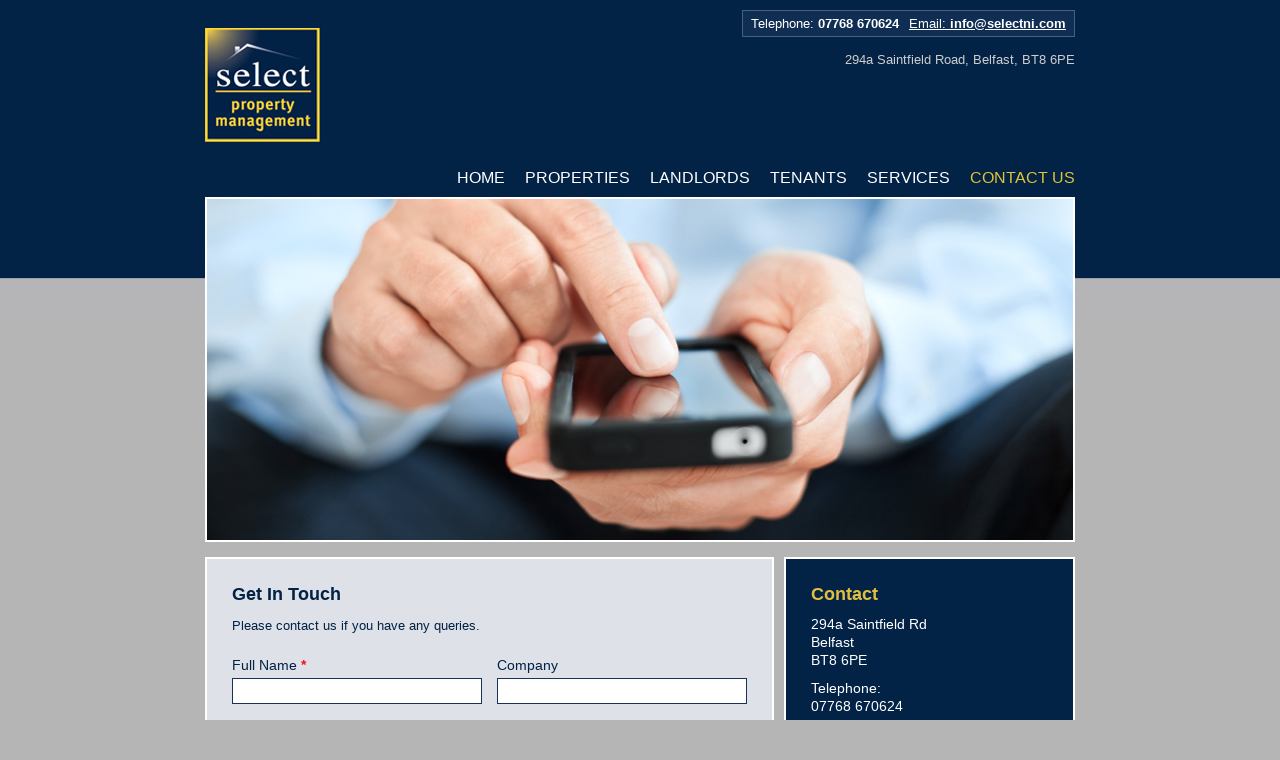

--- FILE ---
content_type: text/html; charset=UTF-8
request_url: http://selectni.com/contact-us/
body_size: 5985
content:

<!DOCTYPE html PUBLIC "-//W3C//DTD XHTML 1.0 Strict//EN" "http://www.w3.org/TR/xhtml1/DTD/xhtml1-strict.dtd">
<html xmlns="http://www.w3.org/1999/xhtml">
<head>
<!-- Metadata -->
<title>294a Saintfield Rd Belfast - Call Us: (028) 90456 455 - Select NI</title>
<meta http-equiv="Content-Type" content="text/html; charset=iso-8859-1" />
<meta http-equiv="imagetoolbar" content="no" />
<meta name="author" content="Creative Online Media" />
<meta name="copyright" content="" />
<meta name="company" content="" />
<meta name="description" content=""/>
<meta name="keywords" content=""/>

<!-- CSS -->
<link href="/assets/images/favicon.ico" rel="icon" type="image/x-icon" />
<link rel="apple-touch-icon" href="/assets/images/apple-touch-icon.png" />
<link href="/assets/css/mainstyle.css" rel="stylesheet" type="text/css" media="screen, projection" />
<link href="/assets/css/print.css" rel="stylesheet" type="text/css" media="print" />

<!-- JavaScript -->
<script src="/assets/js/jquery.js" type="text/javascript"></script>
<script src="/assets/js/general.js" type="text/javascript"></script>
<script type="text/javascript" src="http://maps.googleapis.com/maps/api/js?key=rqSbq705yu07gTbQI3IouMQQ"></script>
<script type="text/javascript">
  function initialize() {
	var myOptions = {
	  zoom: 14,
	  center: new google.maps.LatLng(54.548893, -5.906172),
	  mapTypeId: google.maps.MapTypeId.ROADMAP
	};
	var map = new google.maps.Map(document.getElementById('contact_map_canvas'),
		myOptions);
	var marker = new google.maps.Marker({
	  map: map,
	  position: map.getCenter()
	});
  }
  function loadScript() {
	var script = document.createElement('script');
	script.type = 'text/javascript';
	script.src = 'http://maps.googleapis.com/maps/api/js?' +
		'callback=initialize';
	document.body.appendChild(script);
  }
  window.onload = loadScript;
</script>
</head>

<body>
<div id="header_wrap">
	<div id="header">
        <h1 id="logo"><a href="/">Select NI</a></h1>
        <ul id="top_contact">
            <li>Telephone: <strong>07768 670624</strong></li>
            <li class="last"><a href="mailto:info@selectni.com">Email: <strong>info@selectni.com</strong></a></li>
        </ul> 
        <p class="top_address">294a Saintfield Road, Belfast, BT8 6PE</p>  
    
                <div id="main_nav">
            <ul>
                <li><a href="/" >Home</a></li>
                <li><a href="/property/" >Properties</a></li>
                <li><a href="/landlords/" >Landlords</a></li>
                <li><a href="/tenants/" >Tenants</a></li>
                <li><a href="/services/" >Services</a></li>
                <li class="last"><a href="/contact-us/" class="active">Contact Us</a></li>
            </ul>
        </div>
    </div>    
</div>
<div id="content_wrap">
	<div id="content">
        <div id="main_image_wrap">
            <img src="/assets/images/stock/contact.jpg" alt="1 Stranmillis Park" />
        </div>
            
        <div id="left_column" class="contact_height" >
        	<h3>Get In Touch</h3>
            <p>Please contact us if you have any queries.</p>
            <div id="contact_form">
				                <form method="post" action="#contact_form">
                    <div class="form_item">
                        <label for="title"  >Full Name <span class="warning">*</span></label>
                        <input id="title" name="title" type="text"  />
                    </div>
                    <div class="form_item last">
                        <label for="company">Company</label>
                        <input id="company" name="company" type="text" autocomplete="off"   />
                    </div>
                    <div class="form_item">
                        <label for="email" >Email Address <span class="warning">*</span></label>
                        <input id="email" name="email" type="text" autocomplete="off"  />
                    </div>
                    <div class="form_item last">
                        <label for="tel" >Telephone</label>
                        <input id="tel" name="tel" type="text" />
                    </div>
                    <div class="form_item_long">
                        <label for="comments" >Message <span class="warning">*</span></label>
                        <textarea name="comments" id="comments" rows="5" cols=""></textarea>
                    </div>
                    <div class="form_submit">
                    	<input type="submit" name="submit" value="Send Message" />
                    </div>
                </form>
                        	</div>
        </div>
    	 <div id="right_column" class="contact_height">
    <ul>
        <li>
        	<h3>Contact</h3>
        	<p>294a Saintfield Rd <br>
			Belfast <br>
			BT8 6PE</p>
        	<p>Telephone: <br /> 07768 670624</p>
        	<p>Email: <a href="mailto:info@selectni.com" class="email"> info@selectni.com</a></p>          
        </li>  
        <li class="last">
        	<h3>Find Us</h3>   
            <div id="contact_map">
                <div id="contact_map_canvas"></div>
            </div>
        </li>
    </ul>  
</div>    </div>
</div>
<div id="footer_wrap">
	<div id="footer">
    	<div id="credit">        
		<p>Web Design & Development by <a href="https://www.outputdigital.com/" target="_blank" title="Web Design &amp; Software Development Belfast">Output Digital</a> for Select NI �2012. All rights reserved.</p>
        
       	</div>
    </div>
</div>
<script type="text/javascript">

  var _gaq = _gaq || [];
  _gaq.push(['_setAccount', 'UA-4370467-37']);
  _gaq.push(['_trackPageview']);

  (function() {
    var ga = document.createElement('script'); ga.type = 'text/javascript'; ga.async = true;
    ga.src = ('https:' == document.location.protocol ? 'https://ssl' : 'http://www') + '.google-analytics.com/ga.js';
    var s = document.getElementsByTagName('script')[0]; s.parentNode.insertBefore(ga, s);
  })();

</script></body>
</html>


--- FILE ---
content_type: text/css
request_url: http://selectni.com/assets/css/mainstyle.css
body_size: 50
content:
@import url("reset.css");
@import url("main.css");

--- FILE ---
content_type: text/css
request_url: http://selectni.com/assets/css/main.css
body_size: 11891
content:
/* Background */
body{
	background:url(../images/main/bg.jpg) repeat-x;
	background-color: #b5b5b6;
	}
	

/* Format */
body, select, input, textarea{
	font-size:62.5%;
	font-family: "Trebuchet MS", Arial, Helvetica, sans-serif;
	}
h1{
	font-size:2.2em;
	}
h2{
	font-size:2.0em;
	}
h3{
	font-size:1.8em;
	color: #022246;
	}
h4{
	font-size:1.6em;
	color: #022246;
	}
h5{
	font-size:1.4em;
	}
h6{
	font-size:1.2em;
	}
p{
	font-size:1.3em;
	color: #022246;
	line-height:22px;
	}	

/* Header */	
#header_wrap{
	width:100%;
	float: left;
	}
	
#header{
	width:870px;
	margin:0 auto;
	}
	
#logo{
	float:left;
	width:116px;
	padding:28px 0 0 0;
	}
	
#logo a{
	float:left;
	width:116px;
	height:115px;
	background-image:url(../images/main/logo.jpg);
	text-indent:-9999px;
	}
	
#top_contact{
	background:#102e53;
	padding:5px 8px;
	border:#47617d solid 1px;
	float:right;
	margin:10px 0 0 0;
	}
	
#top_contact li{
	color:#FFF;
	font-size:1.3em;
	padding:0 10px 0 0;
	float:left;
	}
	
#top_contact li.last{	
	padding: 0;
	}
	
#top_contact a{
	color:#FFF;
	}
	
p.top_address{
	float:left;
	width:754px;
	color: #CCC;
	padding: 12px 0 0 0;
	text-align: right;
	}
	
/* Main Navigation */
#main_nav{
	float:right;
	padding:98px 0 10px 0;
	width:754px;
	}
	
#main_nav ul{
	float: right;
	}
	
#main_nav li{
	float:left;
	font-size:1.6em;
	padding:0 20px 0 0;
	text-transform:uppercase;
	}
	
#main_nav li.last{
	padding:0;
	}

#main_nav li a{
	color:#fff;
	text-decoration:none;
	}
	
#main_nav li a:hover, #main_nav li a.active{
	color:#e1c438;
	}
	
/* Content */	
#content_wrap{
	float:left;
	width:100%;
	}
	
#content{
	width:870px;
	margin:0 auto;
	}
	
#home_intro{
	float:left;
	width:866px;
	border:solid 2px #fff;
	background-color:#193257;
	margin:0 0 15px 0;
	}
	
#showcase_wrap{
	width:574px;
	height:345px;
	float:left;
	overflow:hidden;
	position:relative;
	}
	
#showcase, #showcase li{
	width:574px;
	height:345px;
	float:left;
	position:relative;
	}

#showcase_prev, #showcase_next{
	width:17px;
	height:19px;
	position:absolute;
	z-index:100;
	text-indent:-9999px;
	}
	
#showcase_prev{
	background:transparent url(/assets/images/main/arrow-left.png) no-repeat 0 0;
	right:50px;
	bottom:20px;
	height:32px;
	width:33px;
	}
	
#showcase_next{
	background:transparent url(/assets/images/main/arrow-right.png) no-repeat 0 0;
	right:15px;
	bottom:20px;
	height:32px;
	width:33px;
	}

.overview_text{
	position:absolute;
	bottom:15px;
	left:15px;
	background: url(../images/main/blue-tile.png) repeat;
	padding:10px 15px;
	}
	
.overview_text h3{
	font-weight:normal;
	font-size:1.8em;
	line-height: 22px;
	color:#ffd932;
	}

.overview_text h4{
	font-weight:normal;
	font-size:1.6em;
	color:#fff;
	line-height: 22px;
	}
	
#intro_text{
	width: 252px;
	height:320px;
	float: right;
	padding: 25px 20px 0 20px;
	position: relative;
	}
	
#intro_text h2{
	color:#ffd932;
	font-weight:normal;
	line-height:28px;
	font-size:2.1em;
	padding:0 0 15px 0;
	}

#intro_text p{
	color:#FFF;
	font-size:1.4em;
	line-height:18px;
	padding 0 0 10px 0;
	}
	
a.blue_btn{
	background-color:#022246;
	font-size:1.4em;
	text-decoration:none;
	color:#FFF;
	padding:8px;
	border:#47617d solid 1px;
	margin:5px 70px 15px 0;
	float:left;
	}
	
a.blue_btn:hover{
	background-color:#0e2a4e;
	border:#a5b3c1 solid 1px;
	}

/* Middle Content */
#left_column{
	float:left;
	background-color:#dee1e7;
	border:2px solid #fff;
	width:515px;
	padding:25px 25px;
	}
	
#left_column h3{
	padding:0 0 10px 0;
	}
	
#left_column h4{
	padding:15px 0 8px 0;
	font-size:1.4em;
	}
	
#left_column p{
	padding: 0 0 10px 0;
	}
	
#featured_properties{
	float:left;
	width:100%;
	}
	
#featured_properties li{
	float:left;
	width:100%;
	padding:25px 0;
	border-bottom:solid #CCC 1px;
	}
	
#featured_properties li.last{
	border: none;
	}	
	
#featured_properties li .text{
	float:right;
	padding:0 0 0 15px;
	width:389px;
	}
	
#featured_properties h4{
	padding-top: 0;
	}
	
.price{
	float: right;
	}
	
#left_column a.image{
	border: 2px solid #FFD932;
	float: left;
	width:107px;
	height:107px;
	overflow:hidden;
	}
	
#left_column a.image:hover{
	border: 2px solid #022246;
	}	
	
#left_column .text h4 a{
	font-weight: normal;
	line-height: 18px;
	text-decoration: none;
	color: #022246;
	font-weight: bold;
	font-size: 16px;
	}
	
#left_column .text h5{
	color: #344a72;
	line-height: 18px;
	font-weight: normal;
	}	
	
#left_column .text p{
	color:#344a72;
	line-height:18px;
	padding:0 0 4px 0;
	}
	
#left_column .text a.btn{
	float:left;
	color:#fff;
	text-decoration:none;
	font-size:1.3em;
	padding:4px 8px 4px 8px;
	background-color:#193257;
	border: #A5B3C1 solid 1px;
	margin: 5px 0 0 0;
	}
	
#left_column .text a.btn:hover{
	background-color:#294671
	}
	
/* Right Column */	
#right_column{
	float:right;
	background-color:#022246;
	border:2px solid #fff;
	width:237px;
	padding:25px 25px;
	}
	
#right_column ul {
	float:left;
	width:100%;
	padding:0 0 25px 0;
	}
	
#right_column ul li {	
	float: left;
	width:100%;
	padding:0 0 30px 0;
	}
	
#right_column ul li.last {	
	padding: 0 0 10px 0;
	}

#right_column ul li h3{
	color: #e1be3f;
	padding: 0 0 10px;
	}
	
#right_column ul li p{
	color: #fff;
	padding: 0 0 10px 0;
	font-size: 1.4em;
	line-height: 18px;
	}
	
#right_column ul li a{
	color: #e1be3f;
	text-decoration: underline;
	}
	
#right_column ul li a:hover{
	color: #fff;
	}

a.application_form{
	float: left;
	background: url(../images/main/form.jpg) no-repeat;
	padding: 0 0 10px 60px;
	color: #fff;
	text-transform:uppercase;
	font-size: 1.8em;
	text-decoration: none;
	font-weight:normal;
	margin: 10px 0 30px 0;
	}
	
a.application_form:hover{
	color: #e1be3f;
	}

a.rental_validation{
	float: left;
	background: url(../images/main/house.jpg) no-repeat;
	padding: 0 0 10px 60px;
	color: #fff;
	text-transform:uppercase;
	font-size: 1.8em;
	text-decoration: none;
	font-weight:normal;
	margin: 0 0 30px 0;
	}
	
a.rental_validation:hover{
	color: #e1be3f;
	}
	
a.order_epc{
	float: left;
	background: url(../images/main/energy.png) no-repeat;
	padding: 0 0 10px 60px;
	color: #fff;
	text-transform:uppercase;
	font-size: 1.8em;
	text-decoration: none;
	font-weight:normal;
	margin: 0 0 10px 0;
	}
	
a.order_epc:hover{
	color: #e1be3f;
	}

h4.call_us{
	float: left;
	background: url(../images/main/phone.jpg) no-repeat;
	padding: 3px 0 10px 29px;
	color: #CCC;
	text-transform:uppercase;
	font-size: 1.6em;
	text-decoration: none;
	font-weight:normal;
	margin: 0 0 16px 0;
	}
	
	
/* Single Property Page */
#main_image_wrap{
	width:866px;
	border:2px #fff solid;
	height:341px;
	float:left;
	overflow:hidden;
	margin:0 0 15px 0;
	}
	
#property_gallery_wrap{
	width:866px;
	border: 2px #fff solid;
	height:421px;
	float:left;
	overflow:hidden;
	position:relative;
	background-color:#FFFFFF;
	}
	
	
#property_gallery_wrap, #property_gallery li{
	width:866px;
	height:421px;
	float:left;
	position:relative;
	}
	
#gallery-prev, #gallery-next{
	width:17px;
	height:19px;
	position:absolute;
	z-index:100;
	text-indent:-9999px;
	}
	
#gallery-prev{
	background:transparent url(/assets/images/main/arrow-left.png) no-repeat 0 0;
	right:825px;
	bottom:200px;
	height: 32px;
	width: 33px;
	}
	
#gallery-next{
	background:transparent url(/assets/images/main/arrow-right.png) no-repeat 0 0;
	right:10px;
	bottom:200px;
	height: 32px;
	width: 33px;
	}	
	
#property_title{
	float: left;
	width:569px;
	padding:15px 0;
	}
	
#property_description{
	float: left;
	width:100%;
	}
	
#left_column ul.general_list, #property_description ul{
	padding: 0 0 20px 15px;
	list-style:disc;
	}
	
#left_column ul.general_list li, #property_description li{
	font-size: 1.3em;
	color: #022246;
	line-height:22px;
	}	
	
#map {
	width:510px;
	height:260px;
	margin:10px 0 20px 0;
	-moz-border-radius: 3px;
	-webkit-border-radius: 3px;
	border-radius:3px;
	border:2px solid #022246;
	float:left;
	}	

#map_canvas{
	float: left;
	width: 510px;
	height: 260px;
	}	
	
#right_column #property_list h3{
	color: #f0c936;
	}
	
#right_column #property_list ul{
	float: left;
	padding: 15px 0 25px 0;
	width: 237px;
	}
	
#right_column #property_list ul li{
	width: 237px;
	float: left;
	line-height: 22px;
	padding: 0;
	}	
	
#right_column #property_list ul li a{
	float: left;
	text-decoration: underline;
	color: #FFF;
	width: 237px;
	font-size: 1.2em;
	}
	
#right_column #property_list ul li a:hover{
	text-decoration: none;
	}

/* General - Tenants, Landlords */
#right_column a.contact_btn{
	float: left;
	background-color: #022246;
	font-size: 1.4em;
	text-decoration: none;
	color: #FFF;
	padding: 8px;
	border: #47617d solid 1px;
	margin: 5px 0 0 0;
	}
	
#right_column a.contact_btn:hover{
	background-color:#0e2a4e;
	border: #a5b3c1 solid 1px;
	}
	
/* Property Overview */

#property_overview{
	width:816px;
	padding:25px 25px;
	border:2px solid #fff;
	float:left;
	background-color:#DEE1E7;
	}

#property_overview ul{
	width:816px;
	float:left;
	}
	
#property_overview ul li{
	width:232px;
	float:left;
	padding:20px 20px 25px 20px;
	}
	
#property_overview a.image{
	border:2px solid #FFD932;
	float:left;
	margin:0 0 8px 0;
	width:228px;
	height:155px;
	overflow:hidden;
	position:relative;
	text-decoration:none;
	}
	
#property_overview a.image:hover{
	border:2px solid #FFF;
	}
	
#property_overview span.let, #property_gallery_wrap span.let{
	cursor:pointer;
	width:100%;
	position:absolute;
	bottom:0;
	left:0;
	background:transparent url(../images/let-agreed-bg.png) repeat 0 0;
	color:#FFD932;
	font-size:1.6em;
	font-weight:bold;
	padding:5px 0;
	text-align:center;
	z-index:100;
	}
	
#property_overview .details{
	float:left;
	width:100%;
	}
	
#property_overview h4{
	font-size:1.6em;
	}
	
#property_overview h5{
	color: #344a72;
	line-height: 18px;
	font-weight: normal;
	}	
	
#property_overview a.btn{
	float:left;
	color:#fff;
	text-decoration:none;
	font-size:1.3em;
	padding:4px 8px 4px 8px;
	background-color:#193257;
	border: #A5B3C1 solid 1px;
	margin: 5px 0 0 0;
	}
	
#property_overview a.btn:hover{
	background-color:#294671
	}
	
/* Contact */	
#contact_form{
	width:515px;
	float:left;
	padding:10px 0 0 0;
	}

#contact_form h3{
	color:#fdbe56;
	font-size:1.8em;
	padding:0 0 10px 0;
}
#contact_form p{
	font-size: 1.4em;
    line-height: 22px;
	padding:0 0 20px 0;
	}
	
#contact_form .warning{
	color:#f10e19;
	font-weight:bold;
	}
	
#contact_form .success{
	color:#40b905;
	font-weight:bold;
	}
	
#contact_form label{
	float:left;
	width:100%;
	padding:0 0 5px 0;
	color:#022246;
	font-size:1.4em;
	font-weight:normal;
	}
	
#contact_form .form_item{
	float:left;
	width:250px;
	padding:0 15px 20px 0;
	}
	
#contact_form .last{	
	padding:0 0 20px 0;
	}

#contact_form .form_item input{
	border:1px solid #193257;
	width:238px;
	padding:5px;
	color:#193257;
	background-color:#ffffff;
	font-size: 1.2em;
	}

#contact_form .form_item_long, #contact_form .form_captcha, #contact_form .form_submit{
	float:left;
	width:515px;
	padding:0 0 20px 0;
	}
	
#contact_form .form_item_long textarea{
	border:1px solid #193257;
	background:#ffffff;
	width:497px;
	font-size:1.2em;
	padding:8px;
	margin:0;
	}
	
#contact_form .form_submit input{
	float:left;
	color:#fff;
	font-size:1.2em;
	padding:4px 8px;
	background-color:#193257;
	border:#A5B3C1 solid 1px;
	cursor:pointer;
	}
	
#contact_form .form_submit input:hover{
	background-color:#294671;
	}	
	
#contact_map {
	width:236px;
	height:150px;
	-moz-border-radius: 3px;
	-webkit-border-radius: 3px;
	border-radius:3px;
	border:2px solid #fff;
	float:left;
	}	

#contact_map_canvas{
	float: left;
	width: 236px;
	height: 150px;
	}
	
/* Footer */
#footer_wrap{
	float:left;
	width:100%;
	}
	
#footer{
	width:870px;
	margin:0 auto;
	}
	
#credit{
	margin: 20px 0 25px 0;
	float: left;
	color: #022346;
	text-align: right;
	}
	
#credit ul li{
	display: inline;
	float: left;
	padding: 0 10px 10px 0;
	}
	
#credit p{
	float: left;
	}
	
#credit a{
	color: #022346;
	}
	
#credit a:hover{
	text-decoration: none;
	}

	


--- FILE ---
content_type: text/css
request_url: http://selectni.com/assets/css/print.css
body_size: 62
content:
body{
	margin: 0;
	padding: 0;
}
img, fieldset {
	border: 0;
}

--- FILE ---
content_type: text/javascript
request_url: http://selectni.com/assets/js/general.js
body_size: 410
content:
function equalHeight(group) {
	var tallest = 0;
	group.each(function() {
		var thisHeight = jQuery(this).height();
		if(thisHeight > tallest) {
			tallest = thisHeight;
		}
	});
	group.height(tallest);
}
jQuery(document).ready(function(){
	equalHeight(jQuery('.home_height'));
	equalHeight(jQuery('.enquiry_height'));
	equalHeight(jQuery('.contact_height'));
	equalHeight(jQuery('.property_height'));

});

